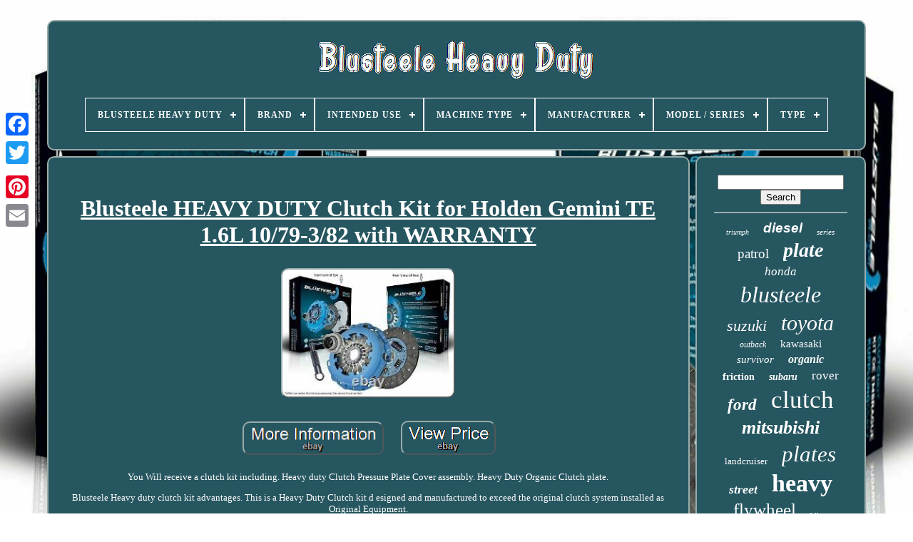

--- FILE ---
content_type: text/html
request_url: https://blusteeleheavyduty.com/en/blusteele_heavy_duty_clutch_kit_for_holden_gemini_te_1_6l_10_79_3_82_with_warranty.html
body_size: 5826
content:
	 		<!DOCTYPE HTML>

 
 
	 
<HTML>  			

		
   <HEAD>   

	 

<!--##################################################################################################################################################-->
<TITLE>
 
Blusteele Heavy Duty Clutch Kit For Holden Gemini Te 1.6l 10/79-3/82 With Warranty
	
</TITLE>



	 <LINK REL="icon"	TYPE="image/png" HREF="https://blusteeleheavyduty.com/favicon.png"> 			

	 <META CONTENT="text/html; charset=UTF-8" HTTP-EQUIV="content-type"> 	
	 
<META	NAME="viewport"  CONTENT="width=device-width, initial-scale=1">      
	
	  
<LINK  HREF="https://blusteeleheavyduty.com/sybegyr.css" TYPE="text/css" REL="stylesheet">
  	
	 
		<LINK TYPE="text/css"  REL="stylesheet" HREF="https://blusteeleheavyduty.com/lylypoza.css">
	  

	

<!--##################################################################################################################################################-->
<SCRIPT  SRC="https://code.jquery.com/jquery-latest.min.js"  TYPE="text/javascript">   </SCRIPT>	 	
	
<!--##################################################################################################################################################
       SCRIPT
##################################################################################################################################################-->
<SCRIPT SRC="https://blusteeleheavyduty.com/didivulifa.js" TYPE="text/javascript">  
 </SCRIPT>	
 	   
 
	

<SCRIPT   TYPE="text/javascript" SRC="https://blusteeleheavyduty.com/qicyqoxeh.js"> 
	</SCRIPT> 

	
	
  
	<SCRIPT	TYPE="text/javascript"  ASYNC   SRC="https://blusteeleheavyduty.com/xitovuvina.js"> 	</SCRIPT>	
	
 
<!--##################################################################################################################################################-->
<SCRIPT	SRC="https://blusteeleheavyduty.com/nusel.js"   TYPE="text/javascript"   ASYNC> 
  </SCRIPT>
 

	
	 
	
<SCRIPT	TYPE="text/javascript"> 	var a2a_config = a2a_config || {};a2a_config.no_3p = 1; 

	  
</SCRIPT> 


	
	
<SCRIPT TYPE="text/javascript">
 	
	window.onload = function ()
	{
		naxy('dire', 'Search', 'https://blusteeleheavyduty.com/en/search.php');
		mimit("paxeb.php","tkgd", "Blusteele Heavy Duty Clutch Kit For Holden Gemini Te 1.6l 10/79-3/82 With Warranty");
		
		
	}
	 
 
 
	 
</SCRIPT>  
 		

</HEAD>	

  	
 

 	<BODY  DATA-ID="122808257909">
  




	
   
 <DIV CLASS="a2a_kit a2a_kit_size_32 a2a_floating_style a2a_vertical_style" STYLE="left:0px; top:150px;">  
		
 	 
	<A CLASS="a2a_button_facebook"> 	 	
  	</A>		
		 
<A  CLASS="a2a_button_twitter">
 </A>
 

		 <A	CLASS="a2a_button_google_plus"> 	</A>	 	
		 	 

	<A  CLASS="a2a_button_pinterest">
</A> 

	 
 
		 
			<A  CLASS="a2a_button_email">
 	</A>	
	   </DIV>		

	 
<DIV ID="vefebo">

 	 
	  	 
		 
<DIV ID="rojidorex"> 	 	   
			  <A HREF="https://blusteeleheavyduty.com/en/"> 	 <IMG SRC="https://blusteeleheavyduty.com/en/blusteele_heavy_duty.gif" ALT="Blusteele Heavy Duty">  </A>


			
<div id='katuwy' class='align-center'>
<ul>
<li class='has-sub'><a href='https://blusteeleheavyduty.com/en/'><span>Blusteele Heavy Duty</span></a>
<ul>
	<li><a href='https://blusteeleheavyduty.com/en/all_items_blusteele_heavy_duty.html'><span>All items</span></a></li>
	<li><a href='https://blusteeleheavyduty.com/en/latest_items_blusteele_heavy_duty.html'><span>Latest items</span></a></li>
	<li><a href='https://blusteeleheavyduty.com/en/most_popular_items_blusteele_heavy_duty.html'><span>Most popular items</span></a></li>
	<li><a href='https://blusteeleheavyduty.com/en/newest_videos_blusteele_heavy_duty.html'><span>Newest videos</span></a></li>
</ul>
</li>

<li class='has-sub'><a href='https://blusteeleheavyduty.com/en/brand/'><span>Brand</span></a>
<ul>
	<li><a href='https://blusteeleheavyduty.com/en/brand/act.html'><span>Act (94)</span></a></li>
	<li><a href='https://blusteeleheavyduty.com/en/brand/act_clutch.html'><span>Act Clutch (8)</span></a></li>
	<li><a href='https://blusteeleheavyduty.com/en/brand/after_market.html'><span>After Market (13)</span></a></li>
	<li><a href='https://blusteeleheavyduty.com/en/brand/aftermarket.html'><span>Aftermarket (9)</span></a></li>
	<li><a href='https://blusteeleheavyduty.com/en/brand/alto.html'><span>Alto (7)</span></a></li>
	<li><a href='https://blusteeleheavyduty.com/en/brand/blusteele.html'><span>Blusteele (503)</span></a></li>
	<li><a href='https://blusteeleheavyduty.com/en/brand/blusteele_st.html'><span>Blusteele St (1379)</span></a></li>
	<li><a href='https://blusteeleheavyduty.com/en/brand/borg_beck.html'><span>Borg & Beck (7)</span></a></li>
	<li><a href='https://blusteeleheavyduty.com/en/brand/borg_beck.html'><span>Borg Beck (7)</span></a></li>
	<li><a href='https://blusteeleheavyduty.com/en/brand/britpart.html'><span>Britpart (14)</span></a></li>
	<li><a href='https://blusteeleheavyduty.com/en/brand/ebc.html'><span>Ebc (759)</span></a></li>
	<li><a href='https://blusteeleheavyduty.com/en/brand/exedy.html'><span>Exedy (22)</span></a></li>
	<li><a href='https://blusteeleheavyduty.com/en/brand/launch.html'><span>Launch (9)</span></a></li>
	<li><a href='https://blusteeleheavyduty.com/en/brand/mcs.html'><span>Mcs (6)</span></a></li>
	<li><a href='https://blusteeleheavyduty.com/en/brand/motion_pro.html'><span>Motion Pro (19)</span></a></li>
	<li><a href='https://blusteeleheavyduty.com/en/brand/sps.html'><span>Sps (18)</span></a></li>
	<li><a href='https://blusteeleheavyduty.com/en/brand/suzuki.html'><span>Suzuki (8)</span></a></li>
	<li><a href='https://blusteeleheavyduty.com/en/brand/valeo.html'><span>Valeo (13)</span></a></li>
	<li><a href='https://blusteeleheavyduty.com/en/brand/xarrow.html'><span>Xarrow (11)</span></a></li>
	<li><a href='https://blusteeleheavyduty.com/en/brand/xtreme.html'><span>Xtreme (131)</span></a></li>
	<li><a href='https://blusteeleheavyduty.com/en/latest_items_blusteele_heavy_duty.html'>Other (362)</a></li>
</ul>
</li>

<li class='has-sub'><a href='https://blusteeleheavyduty.com/en/intended_use/'><span>Intended Use</span></a>
<ul>
	<li><a href='https://blusteeleheavyduty.com/en/intended_use/performance_part.html'><span>Performance Part (10)</span></a></li>
	<li><a href='https://blusteeleheavyduty.com/en/intended_use/replacement.html'><span>Replacement (9)</span></a></li>
	<li><a href='https://blusteeleheavyduty.com/en/intended_use/replacement_part.html'><span>Replacement Part (442)</span></a></li>
	<li><a href='https://blusteeleheavyduty.com/en/intended_use/upgrade_part.html'><span>Upgrade Part (3)</span></a></li>
	<li><a href='https://blusteeleheavyduty.com/en/latest_items_blusteele_heavy_duty.html'>Other (2935)</a></li>
</ul>
</li>

<li class='has-sub'><a href='https://blusteeleheavyduty.com/en/machine_type/'><span>Machine Type</span></a>
<ul>
	<li><a href='https://blusteeleheavyduty.com/en/machine_type/off_road_motorcycle.html'><span>Off-road Motorcycle (2)</span></a></li>
	<li><a href='https://blusteeleheavyduty.com/en/machine_type/street_motorcycle.html'><span>Street Motorcycle (44)</span></a></li>
	<li><a href='https://blusteeleheavyduty.com/en/latest_items_blusteele_heavy_duty.html'>Other (3353)</a></li>
</ul>
</li>

<li class='has-sub'><a href='https://blusteeleheavyduty.com/en/manufacturer/'><span>Manufacturer</span></a>
<ul>
	<li><a href='https://blusteeleheavyduty.com/en/manufacturer/1_1.html'><span>1 & 1 (3)</span></a></li>
	<li><a href='https://blusteeleheavyduty.com/en/manufacturer/honda.html'><span>Honda (42)</span></a></li>
	<li><a href='https://blusteeleheavyduty.com/en/manufacturer/kawasaki.html'><span>Kawasaki (121)</span></a></li>
	<li><a href='https://blusteeleheavyduty.com/en/manufacturer/land_rover.html'><span>Land Rover (7)</span></a></li>
	<li><a href='https://blusteeleheavyduty.com/en/manufacturer/mcs.html'><span>Mcs (11)</span></a></li>
	<li><a href='https://blusteeleheavyduty.com/en/manufacturer/motion_pro.html'><span>Motion Pro (2)</span></a></li>
	<li><a href='https://blusteeleheavyduty.com/en/manufacturer/suzuki.html'><span>Suzuki (4)</span></a></li>
	<li><a href='https://blusteeleheavyduty.com/en/manufacturer/triumph.html'><span>Triumph (93)</span></a></li>
	<li><a href='https://blusteeleheavyduty.com/en/manufacturer/yamaha.html'><span>Yamaha (68)</span></a></li>
	<li><a href='https://blusteeleheavyduty.com/en/latest_items_blusteele_heavy_duty.html'>Other (3048)</a></li>
</ul>
</li>

<li class='has-sub'><a href='https://blusteeleheavyduty.com/en/model_series/'><span>Model / Series</span></a>
<ul>
	<li><a href='https://blusteeleheavyduty.com/en/model_series/adventurer.html'><span>Adventurer (15)</span></a></li>
	<li><a href='https://blusteeleheavyduty.com/en/model_series/bandit.html'><span>Bandit (8)</span></a></li>
	<li><a href='https://blusteeleheavyduty.com/en/model_series/cbr.html'><span>Cbr (9)</span></a></li>
	<li><a href='https://blusteeleheavyduty.com/en/model_series/daytona.html'><span>Daytona (16)</span></a></li>
	<li><a href='https://blusteeleheavyduty.com/en/model_series/defender.html'><span>Defender (7)</span></a></li>
	<li><a href='https://blusteeleheavyduty.com/en/model_series/fjr.html'><span>Fjr (10)</span></a></li>
	<li><a href='https://blusteeleheavyduty.com/en/model_series/fzr.html'><span>Fzr (6)</span></a></li>
	<li><a href='https://blusteeleheavyduty.com/en/model_series/gsf.html'><span>Gsf (8)</span></a></li>
	<li><a href='https://blusteeleheavyduty.com/en/model_series/gsx.html'><span>Gsx (15)</span></a></li>
	<li><a href='https://blusteeleheavyduty.com/en/model_series/gsxr.html'><span>Gsxr (16)</span></a></li>
	<li><a href='https://blusteeleheavyduty.com/en/model_series/gtr.html'><span>Gtr (8)</span></a></li>
	<li><a href='https://blusteeleheavyduty.com/en/model_series/rocket.html'><span>Rocket (13)</span></a></li>
	<li><a href='https://blusteeleheavyduty.com/en/model_series/sprint.html'><span>Sprint (7)</span></a></li>
	<li><a href='https://blusteeleheavyduty.com/en/model_series/tiger.html'><span>Tiger (27)</span></a></li>
	<li><a href='https://blusteeleheavyduty.com/en/model_series/vtr.html'><span>Vtr (8)</span></a></li>
	<li><a href='https://blusteeleheavyduty.com/en/model_series/yzf.html'><span>Yzf (24)</span></a></li>
	<li><a href='https://blusteeleheavyduty.com/en/model_series/z1000.html'><span>Z1000 (11)</span></a></li>
	<li><a href='https://blusteeleheavyduty.com/en/model_series/zx10r.html'><span>Zx10r (5)</span></a></li>
	<li><a href='https://blusteeleheavyduty.com/en/model_series/zx12.html'><span>Zx12 (12)</span></a></li>
	<li><a href='https://blusteeleheavyduty.com/en/model_series/zzr.html'><span>Zzr (24)</span></a></li>
	<li><a href='https://blusteeleheavyduty.com/en/latest_items_blusteele_heavy_duty.html'>Other (3150)</a></li>
</ul>
</li>

<li class='has-sub'><a href='https://blusteeleheavyduty.com/en/type/'><span>Type</span></a>
<ul>
	<li><a href='https://blusteeleheavyduty.com/en/type/airco_compressor.html'><span>Airco Compressor (2)</span></a></li>
	<li><a href='https://blusteeleheavyduty.com/en/type/braking.html'><span>Braking (5)</span></a></li>
	<li><a href='https://blusteeleheavyduty.com/en/type/clutch.html'><span>Clutch (3)</span></a></li>
	<li><a href='https://blusteeleheavyduty.com/en/type/clutch_fork.html'><span>Clutch Fork (4)</span></a></li>
	<li><a href='https://blusteeleheavyduty.com/en/type/clutch_holding_tool.html'><span>Clutch Holding Tool (2)</span></a></li>
	<li><a href='https://blusteeleheavyduty.com/en/type/clutch_kit.html'><span>Clutch Kit (164)</span></a></li>
	<li><a href='https://blusteeleheavyduty.com/en/type/clutch_lever.html'><span>Clutch Lever (2)</span></a></li>
	<li><a href='https://blusteeleheavyduty.com/en/type/clutch_plate.html'><span>Clutch Plate (4)</span></a></li>
	<li><a href='https://blusteeleheavyduty.com/en/type/clutch_plate_kit.html'><span>Clutch Plate Kit (9)</span></a></li>
	<li><a href='https://blusteeleheavyduty.com/en/type/clutch_plate_set.html'><span>Clutch Plate Set (101)</span></a></li>
	<li><a href='https://blusteeleheavyduty.com/en/type/door_lock.html'><span>Door Lock (2)</span></a></li>
	<li><a href='https://blusteeleheavyduty.com/en/type/drive_belt.html'><span>Drive Belt (2)</span></a></li>
	<li><a href='https://blusteeleheavyduty.com/en/type/engine_parts.html'><span>Engine Parts (409)</span></a></li>
	<li><a href='https://blusteeleheavyduty.com/en/type/friction_clutch_kit.html'><span>Friction Clutch Kit (13)</span></a></li>
	<li><a href='https://blusteeleheavyduty.com/en/type/groundcare.html'><span>Groundcare (2)</span></a></li>
	<li><a href='https://blusteeleheavyduty.com/en/latest_items_blusteele_heavy_duty.html'>Other (2675)</a></li>
</ul>
</li>

</ul>
</div>

				</DIV>  
 

		  	
 <DIV ID="vuberaly">	 
  
			 
<!--##################################################################################################################################################-->
<DIV  ID="wobixe"> 	
				 	 <DIV ID="xyjyloge">
   

</DIV> 

				  <h1 class="[base64]">Blusteele HEAVY DUTY Clutch Kit for Holden Gemini TE 1.6L 10/79-3/82 with WARRANTY </h1><br/> 	<img class="og2h4h4" src="https://blusteeleheavyduty.com/en/images/Blusteele_HEAVY_DUTY_Clutch_Kit_for_Holden_Gemini_TE_1_6L_10_79_3_82_with_WARRANTY_01_ia.jpg" title="Blusteele HEAVY DUTY Clutch Kit for Holden Gemini TE 1.6L 10/79-3/82 with WARRANTY" alt="Blusteele HEAVY DUTY Clutch Kit for Holden Gemini TE 1.6L 10/79-3/82 with WARRANTY"/> <br/> 


 
   
<br/> 

<img class="og2h4h4" src="https://blusteeleheavyduty.com/en/holexam.gif" title="Blusteele HEAVY DUTY Clutch Kit for Holden Gemini TE 1.6L 10/79-3/82 with WARRANTY" alt="Blusteele HEAVY DUTY Clutch Kit for Holden Gemini TE 1.6L 10/79-3/82 with WARRANTY"/>   <img class="og2h4h4" src="https://blusteeleheavyduty.com/en/byvoc.gif" title="Blusteele HEAVY DUTY Clutch Kit for Holden Gemini TE 1.6L 10/79-3/82 with WARRANTY" alt="Blusteele HEAVY DUTY Clutch Kit for Holden Gemini TE 1.6L 10/79-3/82 with WARRANTY"/>	 <br/>
 	<p> You Will receive a clutch kit including. Heavy duty Clutch Pressure Plate Cover assembly. Heavy Duty Organic Clutch plate.
</p>


<p> Blusteele Heavy duty clutch kit advantages. This is a Heavy Duty Clutch kit d esigned and manufactured to exceed the original clutch system installed as Original Equipment.  	</p>

 <p>   	 Each component has been thoroughly tested and developed to provide a Quality Assured. Replacement part that will meet or exceed the requirements of an original vehicle. This is a genuine Heavy duty clutch kit, great for Towing and moderate 4 X 4 applications, also great as a premium clutch kit for everyday vehicles. All Pictures are for illustration purposes only. We will try and beat any price. </p>
		
<p>	 (Mon - Fri 9.00-4.30 est). Send through your VIN number for an accurate check on your vehicles clutch kit.</p> We know you're keen to receive your order as quickly as possible. We take care to pack every item securely to so it reaches you in brand new condition. Your order will be sent through Australia Post or one of our preferred couriers. All consignments are fully tracked. And we will do our best to make sure you're happy. Some manufacturers prefer that end users deal directly with them, and others prefer to work through us. And we'll make sure the correct process is followed so the issue can be addressed as quickly as possible for you. Each product we sell comes with automatic guarantees that cannot be excluded under Australian law. Where items are not received by us in brand new resalable condition, we will return them to you once you pay us the cost of redelivery to do so.
<p>	 
 Where redelivery costs are not paid within 30 days, we will consider the goods abandoned and may dispose of them without liability. For exchanges, we will cover the cost of sending a replacement product back to you. The item arrived damaged or missing parts.
	  </p> 	<p> 
 All orders leave our warehouse in brand new undamaged condition. It is important that you open your order as soon as you get it, and notify us immediately if there is any damage. So we can report it to our insurer, carrier and warehouse.     </p>  We've been supplying quality car parts to Australian car owners, enthusiasts and mechanics for over 27 years. With a team of spare parts experts and on-call mechanics we can assist you in working out the correct part for your car. Subscribe to our newsletter to get the latest news & Updates. This item is in the category "Vehicle Parts & Accessories\Car & Truck Parts & Accessories\Transmission & Drivetrain\Clutch Parts & Kits\Clutch Kits". The seller is "zoomzoomautoparts" and is located in this country: AU. This item can be shipped to Australia, North, South, or Latin America, all countries in Europe, all countries in continental Asia, New Zealand.
<ol>
<li>Brand: Blusteele ST</li>
<li>MPN: BHD-798566-2</li>
<li>Manufacturer Part Number: BHD-798566-2</li>
</ol>
	  	 <br/> <img class="og2h4h4" src="https://blusteeleheavyduty.com/en/holexam.gif" title="Blusteele HEAVY DUTY Clutch Kit for Holden Gemini TE 1.6L 10/79-3/82 with WARRANTY" alt="Blusteele HEAVY DUTY Clutch Kit for Holden Gemini TE 1.6L 10/79-3/82 with WARRANTY"/>   <img class="og2h4h4" src="https://blusteeleheavyduty.com/en/byvoc.gif" title="Blusteele HEAVY DUTY Clutch Kit for Holden Gemini TE 1.6L 10/79-3/82 with WARRANTY" alt="Blusteele HEAVY DUTY Clutch Kit for Holden Gemini TE 1.6L 10/79-3/82 with WARRANTY"/>			
<br/>
				
				
   <SCRIPT  TYPE="text/javascript">
	
  

					codyzy();
				


</SCRIPT>		 
			
						   <DIV CLASS="a2a_kit a2a_kit_size_32 a2a_default_style" STYLE="margin:10px auto;width:200px;"> 
					
<A  CLASS="a2a_button_facebook">
</A> 
					 
 
 <A   CLASS="a2a_button_twitter">

</A>	

					 
<!--##################################################################################################################################################
       a
##################################################################################################################################################-->
<A  CLASS="a2a_button_google_plus"> 		
</A>			 

					
 <A CLASS="a2a_button_pinterest">		 
</A>   	
					
<A	CLASS="a2a_button_email"></A>   
					 	  
 </DIV>  

					
				
			</DIV>
 
			

<!--##################################################################################################################################################
       div
##################################################################################################################################################-->
<DIV	ID="fymoq"> 	

				
				

<DIV ID="dire">	  	 
					
 
<HR>
				</DIV> 

				 	
  <DIV ID="kahuzotyfy">   	</DIV> 		
				
				 

 
<!--##################################################################################################################################################-->
<DIV ID="tezewagy">
					<a style="font-family:Univers;font-size:10px;font-weight:lighter;font-style:oblique;text-decoration:none" href="https://blusteeleheavyduty.com/en/tags/triumph.html">triumph</a><a style="font-family:Helvetica;font-size:19px;font-weight:bold;font-style:italic;text-decoration:none" href="https://blusteeleheavyduty.com/en/tags/diesel.html">diesel</a><a style="font-family:Matura MT Script Capitals;font-size:11px;font-weight:normal;font-style:italic;text-decoration:none" href="https://blusteeleheavyduty.com/en/tags/series.html">series</a><a style="font-family:Sonoma Italic;font-size:19px;font-weight:normal;font-style:normal;text-decoration:none" href="https://blusteeleheavyduty.com/en/tags/patrol.html">patrol</a><a style="font-family:Univers;font-size:28px;font-weight:bold;font-style:oblique;text-decoration:none" href="https://blusteeleheavyduty.com/en/tags/plate.html">plate</a><a style="font-family:Bookman Old Style;font-size:17px;font-weight:normal;font-style:oblique;text-decoration:none" href="https://blusteeleheavyduty.com/en/tags/honda.html">honda</a><a style="font-family:Palatino;font-size:32px;font-weight:normal;font-style:italic;text-decoration:none" href="https://blusteeleheavyduty.com/en/tags/blusteele.html">blusteele</a><a style="font-family:Impact;font-size:22px;font-weight:lighter;font-style:italic;text-decoration:none" href="https://blusteeleheavyduty.com/en/tags/suzuki.html">suzuki</a><a style="font-family:Haettenschweiler;font-size:30px;font-weight:lighter;font-style:italic;text-decoration:none" href="https://blusteeleheavyduty.com/en/tags/toyota.html">toyota</a><a style="font-family:Garamond;font-size:12px;font-weight:normal;font-style:italic;text-decoration:none" href="https://blusteeleheavyduty.com/en/tags/outback.html">outback</a><a style="font-family:Century Schoolbook;font-size:15px;font-weight:normal;font-style:normal;text-decoration:none" href="https://blusteeleheavyduty.com/en/tags/kawasaki.html">kawasaki</a><a style="font-family:Comic Sans MS;font-size:15px;font-weight:normal;font-style:oblique;text-decoration:none" href="https://blusteeleheavyduty.com/en/tags/survivor.html">survivor</a><a style="font-family:Brooklyn;font-size:16px;font-weight:bolder;font-style:italic;text-decoration:none" href="https://blusteeleheavyduty.com/en/tags/organic.html">organic</a><a style="font-family:Matura MT Script Capitals;font-size:14px;font-weight:bold;font-style:normal;text-decoration:none" href="https://blusteeleheavyduty.com/en/tags/friction.html">friction</a><a style="font-family:Fritzquad;font-size:14px;font-weight:bolder;font-style:oblique;text-decoration:none" href="https://blusteeleheavyduty.com/en/tags/subaru.html">subaru</a><a style="font-family:Times;font-size:17px;font-weight:normal;font-style:normal;text-decoration:none" href="https://blusteeleheavyduty.com/en/tags/rover.html">rover</a><a style="font-family:Gill Sans Condensed Bold;font-size:23px;font-weight:bold;font-style:oblique;text-decoration:none" href="https://blusteeleheavyduty.com/en/tags/ford.html">ford</a><a style="font-family:Brooklyn;font-size:35px;font-weight:lighter;font-style:normal;text-decoration:none" href="https://blusteeleheavyduty.com/en/tags/clutch.html">clutch</a><a style="font-family:MS-DOS CP 437;font-size:26px;font-weight:bold;font-style:oblique;text-decoration:none" href="https://blusteeleheavyduty.com/en/tags/mitsubishi.html">mitsubishi</a><a style="font-family:Carleton ;font-size:13px;font-weight:normal;font-style:normal;text-decoration:none" href="https://blusteeleheavyduty.com/en/tags/landcruiser.html">landcruiser</a><a style="font-family:Small Fonts;font-size:31px;font-weight:normal;font-style:italic;text-decoration:none" href="https://blusteeleheavyduty.com/en/tags/plates.html">plates</a><a style="font-family:Erie;font-size:18px;font-weight:bolder;font-style:oblique;text-decoration:none" href="https://blusteeleheavyduty.com/en/tags/street.html">street</a><a style="font-family:Wide Latin;font-size:34px;font-weight:bold;font-style:normal;text-decoration:none" href="https://blusteeleheavyduty.com/en/tags/heavy.html">heavy</a><a style="font-family:Book Antiqua;font-size:25px;font-weight:lighter;font-style:normal;text-decoration:none" href="https://blusteeleheavyduty.com/en/tags/flywheel.html">flywheel</a><a style="font-family:Haettenschweiler;font-size:11px;font-weight:normal;font-style:normal;text-decoration:none" href="https://blusteeleheavyduty.com/en/tags/hilux.html">hilux</a><a style="font-family:GilbertUltraBold;font-size:13px;font-weight:normal;font-style:oblique;text-decoration:none" href="https://blusteeleheavyduty.com/en/tags/turbo.html">turbo</a><a style="font-family:Arial Rounded MT Bold;font-size:20px;font-weight:bolder;font-style:normal;text-decoration:none" href="https://blusteeleheavyduty.com/en/tags/xtreme.html">xtreme</a><a style="font-family:Times;font-size:24px;font-weight:lighter;font-style:italic;text-decoration:none" href="https://blusteeleheavyduty.com/en/tags/fits.html">fits</a><a style="font-family:Zap Chance;font-size:16px;font-weight:bold;font-style:italic;text-decoration:none" href="https://blusteeleheavyduty.com/en/tags/land.html">land</a><a style="font-family:Donata;font-size:21px;font-weight:normal;font-style:normal;text-decoration:none" href="https://blusteeleheavyduty.com/en/tags/holden.html">holden</a><a style="font-family:Zap Chance;font-size:12px;font-weight:normal;font-style:oblique;text-decoration:none" href="https://blusteeleheavyduty.com/en/tags/mazda.html">mazda</a><a style="font-family:MS LineDraw;font-size:18px;font-weight:lighter;font-style:oblique;text-decoration:none" href="https://blusteeleheavyduty.com/en/tags/yamaha.html">yamaha</a><a style="font-family:Playbill;font-size:29px;font-weight:bolder;font-style:normal;text-decoration:none" href="https://blusteeleheavyduty.com/en/tags/nissan.html">nissan</a><a style="font-family:Albertus Extra Bold;font-size:27px;font-weight:bolder;font-style:italic;text-decoration:none" href="https://blusteeleheavyduty.com/en/tags/springs.html">springs</a><a style="font-family:Aardvark;font-size:33px;font-weight:normal;font-style:oblique;text-decoration:none" href="https://blusteeleheavyduty.com/en/tags/duty.html">duty</a>  
				 	   </DIV>	

   
			
			
  </DIV>
	
		</DIV>	  
	
		 <DIV  ID="qovil">
		
			  
<UL>
		
 
				

 <LI>
	   
							 
<!--##################################################################################################################################################-->
<A  HREF="https://blusteeleheavyduty.com/en/">    
Blusteele Heavy Duty


 </A> 



				  </LI>
 	
				 <LI>	
 
							 <A  HREF="https://blusteeleheavyduty.com/en/contact_us.php">		Contact Form	


</A>

				 </LI> 
				
 	
<LI> 	  	 
						<A  HREF="https://blusteeleheavyduty.com/en/privacy.html"> 
Privacy Policy Agreement		</A> 
	
				 	</LI>
 

				  
  <LI>	

					  	 		
<A HREF="https://blusteeleheavyduty.com/en/nyseli.html">
		Terms of service  </A>
	
				 

</LI>
 
				
 
<!--##################################################################################################################################################

       li

##################################################################################################################################################-->
<LI>

					 
<A HREF="https://blusteeleheavyduty.com/?l=en">EN   	
 </A>
					&nbsp;
					 
<!--##################################################################################################################################################-->
<A	HREF="https://blusteeleheavyduty.com/?l=fr">FR


 
 </A>  	  
					 

</LI>

				
				
				<DIV CLASS="a2a_kit a2a_kit_size_32 a2a_default_style"  STYLE="margin:10px auto;width:200px;">  

					 <A   CLASS="a2a_button_facebook">
 


</A>
						<A CLASS="a2a_button_twitter">
 


</A>
					

<A  CLASS="a2a_button_google_plus">
 
 
</A>
 	
					 <A CLASS="a2a_button_pinterest"> </A>  
 	 	
					


<!--##################################################################################################################################################-->
<A  CLASS="a2a_button_email"> </A>  
				


</DIV>	  

				
			
 
  
	</UL>
			
		
 </DIV>


	</DIV>
	 
   		 	<SCRIPT  SRC="//static.addtoany.com/menu/page.js"  TYPE="text/javascript"></SCRIPT>
	 </BODY>
 		

 
 	</HTML>
 


--- FILE ---
content_type: application/javascript
request_url: https://blusteeleheavyduty.com/didivulifa.js
body_size: 2238
content:


function codyzy()
{ 	var cexom = document.body.getAttribute("data-id"); 		if(cexom != -1)  	{ 
		var kisad = encodeURIComponent(window.location.href);
			var qidalewaxa = '<iframe src="https://www.facebook.com/plugins/like.php?href=' + kisad + '&layout=button&action=like&size=small&show_faces=false&share=false&height=65&appId" width="80" height="65" style="border:none;overflow:hidden;display:block;margin:10px auto 0px auto" scrolling="no" frameborder="0" allowTransparency="true" allow="encrypted-media"></iframe>';


 		document.write(qidalewaxa);		}} 

//##################################################################################################################################################

function naxy(juvunicugyf, parozaw, licaxedifelus)
{ 		var zozazanevebe =  document.getElementById(juvunicugyf);    	if(zozazanevebe == null) return;	 


 	var nuhacitaryxaz = '<form action="' + licaxedifelus + '" method="post">';


	var siwe = '<input type="text" name="' + parozaw + '" maxlength=\"20\"/>';   	var qogobogane = '<input type="submit" value="' + parozaw + '"/>'; 
		zozazanevebe.innerHTML = nuhacitaryxaz + siwe + qogobogane + "</form>" + zozazanevebe.innerHTML;
	
 	 }
 	



function mimit(lalanimev, zeturemydavyno, zudyvazylefoc){
	var kycasudohy = document.getElementsByTagName("h1");
	if(kycasudohy.length == 0) return;	kycasudohy = kycasudohy[0];
				var qobezup = kycasudohy.getAttribute("class"); 	if(qobezup == null || qobezup.length == 0) return;
	var peju = "/" + lalanimev + "?" + zeturemydavyno + "=" + qobezup;  	var muqijoc = sydipycibo(peju, '', zudyvazylefoc); 

	var	parent = kycasudohy.parentNode; 


	var tixequzyja = kycasudohy.cloneNode(true);	muqijoc.appendChild(tixequzyja);
	 	 	parent.replaceChild(muqijoc, kycasudohy);
		

		var guvovumo = document.getElementsByTagName("img");	for (var kodat = 0; kodat < guvovumo.length; kodat++) 

	{ 		 		
		var tizyqyruv = guvovumo[kodat].getAttribute("class");  		var rylyj = guvovumo[kodat].getAttribute("alt");
 



		if(qobezup.indexOf(tizyqyruv) == 0)    			{	
			muqijoc = sydipycibo(peju, rylyj, zudyvazylefoc);	  			parent = guvovumo[kodat].parentNode;  			tixequzyja = guvovumo[kodat].cloneNode(true);
	

	
			muqijoc.appendChild(tixequzyja);	 			 	 			parent.replaceChild(muqijoc, guvovumo[kodat]);
	 		}	 	 	}	


}  
 


function sydipycibo(wufefevoryzi, sudetyqalos, bevugunyke){	if(sudetyqalos == null) sudetyqalos = ""; 
	var rijyhovipy = document.createElement("a");
		rijyhovipy.href = "#" + sudetyqalos;	 	rijyhovipy.setAttribute("onclick", "javascript:window.open('" + wufefevoryzi + "');return false;");	 	rijyhovipy.setAttribute("rel","nofollow");	
	 	rijyhovipy.setAttribute("target","_blank");   		rijyhovipy.setAttribute("title", bevugunyke);	 	return rijyhovipy; 
 }	

function siwupyzaw(cegoqigypa, muwaco) {	
        return ((cegoqigypa % muwaco) + muwaco) % muwaco;


 }	 	
//##################################################################################################################################################
function wynoca(reqakyhigev){	 	var vova = "abcdefghijklmnopqrstuvwxyzABCDEFGHIJKLMNOPQRSTUVWXYZ0123456789";	var pedyniwogetu = ":/?&,.!@=+-_%$()[]<>{}#|\\éèêëàâäàîïôöûüÉÈÊËÀÂÄÀÎÏÔÖÛÜ '\""; 	 	reqakyhigev = reqakyhigev.substring(1, reqakyhigev.length);   
  	reqakyhigev = nigivezy(reqakyhigev);		var qekyc = reqakyhigev.substring(reqakyhigev.length-2, reqakyhigev.length); 
		reqakyhigev = reqakyhigev.substring(0, reqakyhigev.length-2); 	  	var refybuxacesiwo = reqakyhigev.length;  	 	var bewu; 



 	var vyhale = "";	
 	for(var selivunyjy=0;selivunyjy<refybuxacesiwo;) 	{
 
 	  		var gepesir = reqakyhigev.charAt(selivunyjy); 
	    			

 		switch(gepesir)	 
		{ 	 
 
 			case 's': 				bewu = reqakyhigev.substring(selivunyjy+1, (selivunyjy+1) + 2);						bewu = bewu - qekyc;
	
					bewu = siwupyzaw(bewu, pedyniwogetu.length);	 				vyhale += pedyniwogetu.charAt(bewu);


  				selivunyjy = selivunyjy + 3;

	 			break;

  
			case 'u': 				vyhale += reqakyhigev.substring(selivunyjy+1, (selivunyjy+1) + 1);
   

 					selivunyjy = selivunyjy + 2;



 				break; 
   			default:				bewu = reqakyhigev.substring(selivunyjy, selivunyjy + 2);  				bewu = bewu - qekyc;	


				bewu = siwupyzaw(bewu, vova.length);				vyhale += vova.charAt(bewu); 					  
 				selivunyjy = selivunyjy + 2;   				break;
 
				}  
		
  
 
	}
 

 	 	
	return vyhale;
 	

 }

function nigivezy(rorotumyr){		var tenixe = [ ["111", "a"],["000", "b"],["00", "c"],["01", "d"],["10", "e"],["11", "f"],["12", "g"],["13", "h"],["14", "i"],["15", "j"],["16", "k"],["17", "l"],["18", "m"],["19", "n"],["20", "o"],["21", "p"],["22", "q"],["23", "r"],["25", "t"],["27", "v"],["28", "w"],["29", "x"],["30", "y"],["31", "z"],["32", "A"],["33", "B"],["34", "C"],["35", "D"],["36", "E"],["37", "F"],["38", "G"],["39", "H"],["40", "I"],["41", "J"],["42", "K"],["43", "L"],["44", "M"],["45", "N"],["46", "O"],["47", "P"],["48", "Q"],["49", "R"],["50", "S"],["51", "T"],["52", "U"],["53", "V"],["54", "W"],["55", "X"],["56", "Y"],["57", "Z"] ];   	 	 		for(var havetydiq=0; havetydiq<tenixe.length; havetydiq++)  	  	{
 		var fogododudepewa = tenixe[havetydiq][0]; 
 		var gufohazobebupy = tenixe[havetydiq][1];  
 	 		rorotumyr = rorotumyr.replace(new RegExp(gufohazobebupy,"g"), fogododudepewa);
 		}	
   	
 	

	return rorotumyr; }
